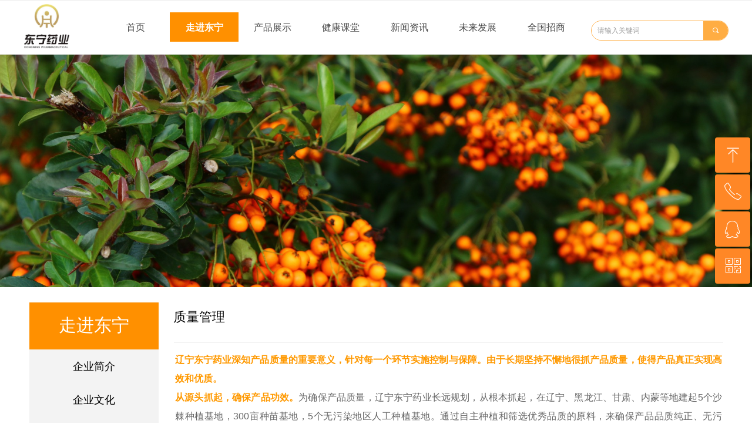

--- FILE ---
content_type: text/css
request_url: https://img.wanwang.xin/pubsf/10282/10282625/css/87636_Pc_zh-CN.css?preventCdnCacheSeed=b2893771c2d8403abd64b1b3fbb5b8a1
body_size: 4080
content:
.tem_4_37 .w-slide {margin: 0;padding: 0;width:100%;height: 400px;position: relative;top: 0px;left: 0px;overflow: hidden;visibility: hidden;z-index: 1 !important;}.tem_4_37 .w-slide-inner {margin: 0;padding: 0;cursor: default;position: relative;top: 0px;left: 0px;height: 400px;overflow: hidden;}.tem_4_37 .w-slide-inner .content-box {background-repeat: no-repeat;background-position: 50% 50%;background-size: cover;opacity: 1;}.tem_4_37 .w-slide-inner .content-box > .content-box-inner {width: 100% !important;height: 400px !important;position: absolute;z-index: 0 !important;top: 0;left: 0;background-size: cover;}.tem_4_37 .w-slide-inner .content-box>.smAreaC {height: 400px;}.tem_4_37 .w-slide-btn-box {margin: 0;padding: 0;position: absolute;bottom: 16px;right: 16px;}.tem_4_37 .w-slide-btn-box div, .tem_4_37 .w-slide-btn-box div:hover, .tem_4_37 .w-slide-btn-box .w-slide-btnav {margin: 0;padding: 0;position: absolute;width: 15px;height: 15px;border-radius: 50%;overflow: hidden;cursor: pointer;}.tem_4_37 .w-slide-btn-box .w-slide-btnav {background-color: transparent;}.tem_4_37 .w-slide-btn-box div {background-color: rgb(102, 102, 102);}.tem_4_37 .w-slide-btn-box .w-slide-btnav {background-color: rgb(255, 153, 0);}.tem_4_37 .w-slide-btn-box .w-slide-btndn, .tem_4_37 .w-slide-btn-box .dn:hover {}.tem_4_37 .w-slide .w-slide-arrowl {margin: 0;padding: 0;top: 0px;left: 10px !important;}.tem_4_37 .w-slide .w-slide-arrowr {margin: 0;padding: 0;top: 0px;left:auto !important;right: 10px;}.tem_4_37 .w-slide .w-slide-arrowl,.tem_4_37 .w-slide .w-slide-arrowr {margin: 0;padding: 20px 8px;display: block;position: absolute;background-color: rgba(0, 0, 0, 0.2);cursor: pointer;text-align: center;overflow: hidden;transition: all 0ms linear;}.tem_4_37 .w-slide .w-slide-arrowl .w-itemicon,.tem_4_37 .w-slide .w-slide-arrowr .w-itemicon {color: #FFF;font-size: 18px;-moz-opacity: .8;-webkit-opacity: .8;-ms-opacity: .8;-o-opacity: .8;opacity: .8;}.tem_4_37 .w-slide .w-slide-arrowl:hover {color: #fff;}.tem_4_37 .w-slide .w-slide-arrowr:hover {color: #fff;}.tem_4_37 .w-slide .w-slide-arrowl.w-slide-arrowldn {background-position: -256px -37px;}.tem_4_37 .w-slide .w-slide-arrowr.w-slide-arrowrdn {background-position: -315px -37px;}.tem_4_37 {position: relative;}.smart-resize .tem_4_37 .w-slide-control {display: block;}.tem_4_37 .w-slide-control {display: none;padding: 0 8px;position: absolute;border-radius: 4px 4px 0 0;background-color: #609ee9;width: 120px;height: 32px;line-height: 32px;font-size: 12px;color: #FFF;text-align: center;}.tem_4_37 .w-slide-control.w-control-top {top: -32px;left: 248px;}.tem_4_37 .w-slide-control.w-control-bottom {bottom: -32px;left: 248px;border-radius: 0 0 4px 4px;}.tem_4_37 .w-slide-control .w-control-link {width: 20px;height: 32px;float: left;text-decoration: none;}.tem_4_37 .w-slide-control .w-control-link .w-control-icon {margin-top: 7px;display: block;width: 18px;height: 18px;line-height: 18px;border-radius: 50px;background-color: #3E89E5;}.tem_4_37 .w-slide-control .w-control-link .w-control-icon .mw-iconfont {color: #FFF;font-size: 10px;}.tem_4_37 .w-slide-control .w-control-text {width: 80px;float: left;display: inline-block;font-family: Tahoma;}.tem_4_37 .w-slide-control .w-control-link .mw-iconfont {font-size: 12px;color: #FFF;}.tem_4_37 .w-slide-control .w-control-link .mw-iconfont:hover {color: #ecf5ff;}#smv_tem_45_41:hover {z-index: 9999 !important;}.tem_45_41_c.w-cs {position: absolute;right: 3px;z-index: 9999;font-family: Tahoma;overflow: hidden;}.tem_45_41_c.w-cs ul.w-cs-btn {margin: 0;padding: 0;list-style: none;}.tem_45_41_c.w-cs ul.w-cs-btn li {position: relative;height: 60px;margin-bottom: 3px;border-top-color: #fff;border-top-width: 0;border-top-style: solid;border-right-color: #fff;border-right-width: 0;border-right-style: solid;border-bottom-color: #fff;border-bottom-width: 0;border-bottom-style: solid;border-left-color: #fff;border-left-width: 0;border-left-style: solid;border-radius: 4px;box-shadow: 0px 0px 0px rgba(0,0,0,0);clear: both;/*width: 100%;*/overflow: hidden;white-space: nowrap;text-overflow: ellipsis;color: rgba(255,255,255,1);}.tem_45_41_c.w-cs ul.w-cs-btn li .w-cs-list-warp {position: relative;z-index: 99;background-color: rgba(255, 135, 38,1);background-image: none;background-repeat: repeat;background-position: 0 0;background: -moz-linear-gradient(top, none, none);background: -o-linear-gradient(top, none, none);background: linear-gradient(top, none, none);background: -webkit-gradient(linear, left top, left bottom, from(none), to(none));}.tem_45_41_c.w-cs ul li:hover {border-color: #fff;color: rgba(255,255,255,1);}.tem_45_41_c.w-cs ul li:hover .w-cs-list-warp {background-color: rgba(255, 157, 77,1);background-image: none;background-repeat: repeat;background-position: 0 0;background: -moz-linear-gradient(top, none, none);background: -o-linear-gradient(top, none, none);background: linear-gradient(top, none, none);background: -webkit-gradient(linear, left top, left bottom, from(none), to(none));}.tem_45_41_c.w-cs ul .w-cs-list.w-hide {display: none;}.tem_45_41_c.w-cs ul .w-cs-list span.w-cs-icon {display: block;float: left;width: 60px;height: 60px;line-height: 60px;text-align: center;border-radius: 4px;}.tem_45_41_c.w-cs ul .w-cs-list span.w-cs-icon i {font-size: 34px;color: rgba(255,255,255,1);}.tem_45_41_c.w-cs ul li:hover span.w-cs-icon i {font-size: 34px;color: #fff;}.tem_45_41_c.w-cs ul li:hover .w-cs-text {color: #fff;}.tem_45_41_c.w-cs ul.w-cs-btn li .w-cs-icon i.icon-phone,.tem_45_41_c.w-cs ul.w-cs-btn li .w-cs-icon i.icon-qrcode {font-size: 29px;}.tem_45_41_c.w-cs .w-cs-list .w-cs-text {padding-right: 20px;padding-left: 2px;line-height: 60px;color: rgba(255,255,255,1);font-size: 14px;font-weight: 400;font-style: normal;font-family: Tahoma;text-decoration: none;text-align: left;white-space: nowrap;overflow: hidden;text-overflow: ellipsis;display: block;}.tem_45_41_c.w-cs .w-cs-code {padding: 0 20px 20px;}.tem_45_41_c.w-cs .w-cs-code img {margin: 0 auto;display: block;width: 160px;height: auto;}.tem_66_20 {position: relative;}.tem_66_20 .fullcolumn-outer {background-color: #fff;background-image: none;background-position: 50% 50%;background-repeat: repeat;background-size: auto;background: -moz-linear-gradient(top, none, none);background: -o-linear-gradient(top, none, none);background: linear-gradient(top, none, none);background: -webkit-gradient(linear, left top, left bottom, from(none), to(none));/* border */border-top: 1px solid #eee;border-bottom: 1px solid #eee;/* border radius */border-radius: 0;position: absolute;top: 0px;bottom: 0px;z-index: -1;}.tem_66_20 .fullcolumn-outer.fixed {background-color: rgba(255, 255, 255, 0.8);background-image: none;background-position: 0 0;background-repeat: no-repeat;background-size: auto;background: -moz-linear-gradient(top, none, none);background: -o-linear-gradient(top, none, none);background: linear-gradient(top, none, none);background: -webkit-gradient(linear, left top, left bottom, from(none), to(none));/* border */border-top: 1px solid transparent;border-bottom: 1px solid transparent;-moz-box-shadow: 0 4px 4px rgba(0,0,0,.1);-webkit-box-shadow: 0 4px 4px rgba(0,0,0,.1);-ms-box-shadow: 0 4px 4px rgba(0,0,0,.1);-o-box-shadow: 0 4px 4px rgba(0,0,0,.1);box-shadow: 0 4px 4px rgba(0,0,0,.1);box-sizing: border-box;}.tem_66_20 .fullcolumn-inner {background-color: transparent;background-image: none;background-repeat: repeat;background-position: 50% 50%;background-size: auto;background: -moz-linear-gradient(top, none, none);background: -o-linear-gradient(top, none, none);background: linear-gradient(top, none, none);background: -webkit-gradient(linear, left top, left bottom, from(none), to(none));position: relative;margin: 0 auto;width: 100%;height: 100%;}.smartFixed .tem_66_20 .fullcolumn-outer {left: 0 !important;}.tem_67_20 .w-image-box {text-align: center;border-top: 0px solid #fff;border-right: 0px solid #fff;border-bottom: 0px solid #fff;border-left: 0px solid #fff;border-radius: 0px;-webkit-opacity: 1;-moz-opacity: 1;-ms-opacity: 1;opacity: 1;filter: alpha(opacity=100);-moz-box-shadow: 0 0 0 transparent;-webkit-box-shadow: 0 0 0 transparent;-ms-box-shadow: 0 0 0 transparent;-o-box-shadow: 0 0 0 transparent;box-shadow: 0 0 0 transparent;box-sizing: border-box;overflow: hidden;}.tem_67_20 .w-image-box img {border: 0;width: 100%;height: 100%;/*object-fit: cover;*/}.tem_68_20 * {box-sizing: content-box;}.tem_68_20 .w-nav {/* reset */margin: 0;padding: 0;/* border */border-top-width: 0;border-right-width: 0;border-bottom-width: 0;border-left-width: 0;border-top-style: solid;border-right-style: solid;border-bottom-style: solid;border-left-style: solid;border-top-color: transparent;border-right-color: transparent;border-bottom-color: transparent;border-left-color: transparent;border-radius: 0;box-shadow: 0 0 0 rgba(0,0,0,0);}.tem_68_20 .w-nav:after {content: '';display: table;clear: both;zoom: 1}.tem_68_20 .w-nav .w-nav-inner {padding: 0;margin: 0;float: left;list-style: none;width: 25%;height: 50px;line-height: 50px;/* background */background-color: transparent;background-image: none;background-repeat: no-repeat;background-position: center;background: -webkit-linear-gradient(none, none);background: -moz-linear-gradient(none, none);background: -ms-linear-gradient(none, none);background: linear-gradient(none, none);background-size: auto;}.tem_68_20 .w-nav .w-nav-item {padding: 0;margin: 0;position: relative;height: 100%;line-height: inherit;overflow: hidden;}.tem_68_20 .w-nav .w-nav-inner:first-child {border-top-left-radius: 0;border-bottom-left-radius: 0;}.tem_68_20 .w-nav .w-nav-inner:last-child {border-top-right-radius: 0;border-bottom-right-radius: 0;}.tem_68_20 .w-nav .w-nav-inner:first-child a {border-top-left-radius: 0;border-bottom-left-radius: 0;}.tem_68_20 .w-nav .w-nav-inner:last-child a {border-top-right-radius: 0;border-bottom-right-radius: 0;}.tem_68_20 .w-nav .w-nav-inner:first-child .w-nav-item .w-nav-item-line {display: none;}.tem_68_20 .w-nav .w-nav-item .w-nav-item-link {/* reset */margin: 0;padding: 0 15px;text-decoration: none;outline: none;display: block;height: 100%;color: #444444;font-weight: normal;font-style: normal;text-decoration: none;text-align: center;white-space: nowrap;overflow: hidden;text-overflow: ellipsis;}.tem_68_20 .w-nav .w-nav-item .w-nav-item-link .w-link-txt {font-family: 'Noto Sans CJK';font-size: 16px;}.tem_68_20 .w-nav .w-nav-item .w-nav-item-link .mw-iconfont {font-size: 16px;}.tem_68_20 .w-nav .w-subnav {/* reset */margin: 0;padding: 0;position: relative;display: none;overflow: hidden;}.tem_68_20 .w-nav .w-subnav.userWidth {width: 120px;}.tem_68_20 .w-nav .w-subnav-item {/* reset */margin: 0;padding: 0;list-style: none;/* background */background-color: rgb(255, 173, 67);background-image: none;background-repeat: no-repeat;background-position: center;background: -webkit-linear-gradient(none, none);background: -moz-linear-gradient(none, none);background: -ms-linear-gradient(none, none);background: linear-gradient(none, none);background-size: auto;}.tem_68_20 .w-nav .w-subnav-item .w-subnav-link {/* reset */margin: 0;padding: 0 15px;height: 100%;line-height: 70px;outline: none;display: block;white-space: nowrap;overflow: hidden;text-overflow: ellipsis;height: 70px;color: #fff;font-size: 14px;font-weight: normal;font-style: normal;text-decoration: none;text-align: center;}.tem_68_20 .w-nav .w-subnav-item .w-subnav-link .mw-iconfont {font-size: 14px;}.tem_68_20 .w-nav .w-subnav-item .w-subnav-link .w-link-txt {/* height */font-family: 'Noto Sans CJK';}/* current */.tem_68_20 .w-nav .w-nav-item.current {background-color: rgb(255, 144, 0);background-image: none;background-repeat: no-repeat;background-position: center;background: -webkit-linear-gradient(none, none);background: -moz-linear-gradient(none, none);background: -ms-linear-gradient(none, none);background: linear-gradient(none, none);background-size: auto;}.tem_68_20 .w-nav .w-nav-item.current .w-nav-item-link {color: #fff;font-weight: bold;font-style: normal;text-decoration: none;text-align: center;}/* current */.tem_68_20 .w-nav .w-subnav-item.current {background-color: rgb(255, 144, 0);background-image: none;background-repeat: no-repeat;background-position: center;background: -webkit-linear-gradient(none, none);background: -moz-linear-gradient(none, none);background: -ms-linear-gradient(none, none);background: linear-gradient(none, none);background-size: auto;}.tem_68_20 .w-nav .w-subnav-item.current .w-subnav-link {color: #fff;font-weight: 400;font-style: normal;text-decoration: none;text-align: center;}/* hover */.tem_68_20 .w-nav .w-nav-inner .w-nav-item-link.hover {background-color: rgb(255, 144, 0);background-image: none;background-repeat: no-repeat;background-position: center;background: -webkit-linear-gradient(none, none);background: -moz-linear-gradient(none, none);background: -ms-linear-gradient(none, none);background: linear-gradient(none, none);background-size: auto;color: #ffffff;font-weight: bold;font-style: normal;text-decoration: none;text-align: center;}/* subnav-hover */.tem_68_20 .w-subnav .w-subnav-item:hover {background-color: rgb(255, 144, 0);background-image: none;background-repeat: no-repeat;background-position: center;background: -webkit-linear-gradient(none, none);background: -moz-linear-gradient(none, none);background: -ms-linear-gradient(none, none);background: linear-gradient(none, none);background-size: auto;}.tem_68_20 .w-nav .w-subnav-item:hover .w-subnav-link:hover {color: #fff;font-weight: 400;font-style: normal;text-decoration: none;text-align: center;}.tem_69_20  .w-search{/* reset */margin:0;padding:0;/*size*/width:234px;}.tem_69_20  .w-search .w-search-main{margin:0;padding:0;overflow:hidden;/* border-width */border-top-width:1px;border-right-width:1px;border-bottom-width:1px;border-left-width:1px;/* border-style */border-top-style:solid;border-right-style:solid;border-bottom-style:solid;border-left-style:solid;/* border-color */border-top-color:#ffad43;border-right-color:#ffad43;border-bottom-color:#ffad43;border-left-color:#ffad43;border-radius:100px;}.tem_69_20  .w-search-main:after{content:'';display: block;clear:both;zoom:1;}.tem_69_20  .w-search .w-search-inner{/* reset */margin:0;padding:0;display:block;overflow:hidden;height:34px;/* background */background-color:#fff;background-image:none;background-repeat:no-repeat;background-position:50% 50%;background:-webkit-linear-gradient(none, none);background:-moz-linear-gradient(none, none);background:-ms-linear-gradient(none, none);background:linear-gradient(none, none);}.tem_69_20  .w-search .w-search-inner .w-search-input{/* reset */margin:0;padding:0 10px;display:block;box-sizing:border-box;border:0;outline:none;background: none;/* font */font-family:Tahoma;font-size:12px;color:#333;font-weight:400;font-style:normal;text-decoration:none;text-align:left;/* size */width:100%;}.tem_69_20 .w-search .w-search-inner .w-search-input:-moz-placeholder{/*-font-*/color:#333;font-size:12px;font-family:Tahoma;filter:alpha(opacity=50);-moz-opacity: 0.5;-webkit-opacity: 0.5;-ms-opacity: 0.5;-o-opacity: 0.5;opacity: 0.5;}.tem_69_20 .w-search .w-search-inner .w-search-input::-moz-placeholder {/*-font-*/color:#333;font-size:12px;font-family:Tahoma;filter:alpha(opacity=50);-moz-opacity: 0.5;-webkit-opacity: 0.5;-ms-opacity: 0.5;-o-opacity: 0.5;opacity: 0.5;}.tem_69_20 .w-search .w-search-inner .w-search-input:-ms-input-placeholder{/*-font-*/color:#333;font-size:12px;font-family:Tahoma;filter:alpha(opacity=50);-moz-opacity: 0.5;-webkit-opacity: 0.5;-ms-opacity: 0.5;-o-opacity: 0.5;opacity: 0.5;}.tem_69_20 .w-search .w-search-inner .w-search-input::-webkit-input-placeholder{/*-font-*/color:#333;font-size:12px;font-family:Tahoma;filter:alpha(opacity=50);-moz-opacity: 0.5;-webkit-opacity: 0.5;-ms-opacity: 0.5;-o-opacity: 0.5;opacity: 0.5;}/*- w-placeholder -*/.tem_69_20 .w-search .w-search-inner.w-placeholder {height: 100%;}.tem_69_20 .w-placeholder .placeholder-text {position: relative;height: 100%;top: 0;left: 0;}.tem_69_20 .w-placeholder .placeholder-text .placeholder-text-in {/*-display-*/display: block;padding: 0 10px;/*-position-*/position: absolute;left: 0;top: 0;bottom: 0;/*-size-*/height: 100%;/*-font-*/color: #333;font-size: 12px;font-family: Tahoma;filter: alpha(opacity=50);-moz-opacity: 0.5;-webkit-opacity: 0.5;-ms-opacity: 0.5;-o-opacity: 0.5;opacity: 0.5;}.tem_69_20 .w-search .w-searchkey{padding:0;margin:0;box-sizing:border-box;width:100%;display:none;overflow: hidden;position:relative;top: -1px;/* border-width */border-top-width:1px;border-right-width:1px;border-bottom-width:1px;border-left-width:1px;/* border-style */border-top-style:solid;border-right-style:solid;border-bottom-style:solid;border-left-style:solid;/* border-color */border-top-color:#ffad43;border-right-color:#ffad43;border-bottom-color:#ffad43;border-left-color:#ffad43;border-radius:100px;}.tem_69_20 .w-search .w-searchkey .w-searchkey-item{padding:0;margin:0;list-style:none;width:100%;height:34px;line-height:34px;}.tem_69_20 .w-search .w-searchkey .w-searchkey-item a{box-sizing:border-box;display:block;text-decoration:none;margin:0;padding:0 10px;height:100%;color:#666;white-space:nowrap;overflow:hidden;text-overflow:ellipsis;font-family:Tahoma;font-size:12px;color:#333;font-weight:400;font-style:normal;text-decoration:none;text-align:left;background-color:#fff;background-image:none;background-repeat:no-repeat;background-position:50% 50%;background:-webkit-linear-gradient(none, none);background:-moz-linear-gradient(none, none);background:-ms-linear-gradient(none, none);background:linear-gradient(none, none);}.tem_69_20  .w-search .w-searchkey .w-searchkey-item a:hover{color:#333;font-weight:400;font-style:normal;text-decoration:none;text-align:left;/* background */background-color:rgb(255, 144, 0);background-image:none;background-repeat:no-repeat;background-position:50% 50%;background:-webkit-linear-gradient(none, none);background:-moz-linear-gradient(none, none);background:-ms-linear-gradient(none, none);background:linear-gradient(none, none);}.tem_69_20 .w-search .w-searchkey .w-searchkey-item a.current{color:#333;font-weight:400;font-style:normal;text-decoration:none;text-align:left;/* background */background-color:#e6e9ed;background-image:none;background-repeat:no-repeat;background-position:50% 50%;background:-webkit-linear-gradient(none, none);background:-moz-linear-gradient(none, none);background:-ms-linear-gradient(none, none);background:linear-gradient(none, none);}.tem_69_20  .w-search .w-search-btn{/* reset */margin:0;padding:0 15px;float:right;outline:none;overflow:hidden;/* size */height:34px;line-height:34px;/* font */font-family:Tahoma;font-size:12px;color:#fff;font-weight:400;font-style:normal;text-decoration:none;text-align:left;/* background */background-color:rgb(255, 173, 67);background-image:none;background-repeat:no-repeat;background-position:50% 50%;background:-webkit-linear-gradient(none, none);background:-moz-linear-gradient(none, none);background:-ms-linear-gradient(none, none);background:linear-gradient(none, none);}.tem_69_20  .w-search .w-search-btn .w-search-btn-icon{font-size:12px;}.tem_69_20 .w-search .w-search-btn .w-search-btn-icon.w-icon-hide{display:none;}.tem_69_20  .w-search .w-search-btn .w-search-btn-txt{/* reset */margin:0;padding:0;/* display */display:inline;}.tem_69_20 .w-search .w-search-btn .w-search-btn-txt.w-hide{display:none;}/* hover */.tem_69_20  .w-search .w-search-btn:hover{/* reset */margin:0;padding:0 15px;/* font */color:#fff;font-weight:400;font-style:normal;text-decoration:none;/* background */background-color:rgb(255, 144, 0);background-image:none;background-repeat:no-repeat;background-position:50% 50%;background:-webkit-linear-gradient(none, none);background:-moz-linear-gradient(none, none);background:-ms-linear-gradient(none, none);background:linear-gradient(none, none);}.tem_58_28 {position: relative;}.tem_58_28 .fullcolumn-outer {background-color: transparent;background-image: url(//nwzimg.wezhan.cn/contents/sitefiles2040/10201886/images/15742229.jpg);background-position: left top;background-repeat: repeat;background: -moz-linear-gradient(top, none, none);background: -o-linear-gradient(top, none, none);background: linear-gradient(top, none, none);background: -webkit-gradient(linear, left top, left bottom, from(none), to(none));background-size: auto;position: absolute;top: 0px;bottom: 0px;z-index: -1;}.tem_58_28 .fullcolumn-inner {background-color: transparent;background-image: none;background-repeat: repeat;background-position: left top;background: -moz-linear-gradient(top, none, none);background: -o-linear-gradient(top, none, none);background: linear-gradient(top, none, none);background: -webkit-gradient(linear, left top, left bottom, from(none), to(none));position: relative;margin: 0 auto;width: 100%;height: 100%;}.smartFixed .tem_58_28 .fullcolumn-outer {left: 0 !important;}.tem_59_28 > .w-container {border-radius: 0px;-webkit-border-radius: 0px;-moz-border-radius: 0px;border-right: 0 none transparent;border-top: 0 none transparent;border-bottom: 0 none transparent;border-left: 0 none transparent;border-radius: 0px;background-color: rgba(0, 0, 0, 0);background-image: none;background-repeat: repeat;background-position: 0 0;background: -moz-linear-gradient(top, none, none);background: -o-linear-gradient(top, none, none);background: -ms-linear-gradient(top, none,none);background: linear-gradient(top, none, none);background: -webkit-gradient(linear, left top, left bottom, from(none), to(none));background-size: auto;/*-box-shadow-*/-moz-box-shadow: 0 0 0 transparent;-webkit-box-shadow: 0 0 0 transparent;-ms-box-shadow: 0 0 0 transparent;-o-box-shadow: 0 0 0 transparent;box-shadow: 0 0 0 transparent;position: absolute;left: 0px;top: 0px;bottom: 0px;right: 0px;}.tem_59_28 > .w-container > div {width: 100%;height: 100%;position: relative;}/*.tem_60_28 {overflow: hidden !important;}*/.tem_60_28 .w-image-box {text-align: center;border-top: 0px solid #fff;border-right: 0px solid #fff;border-bottom: 0px solid #fff;border-left: 0px solid #fff;border-radius: 1px;-webkit-opacity: 1;-moz-opacity: 1;-ms-opacity: 1;opacity: 1;filter: alpha(opacity=100);-moz-box-shadow: 0 0 0 transparent;-webkit-box-shadow: 0 0 0 transparent;-ms-box-shadow: 0 0 0 transparent;-o-box-shadow: 0 0 0 transparent;box-shadow: 0 0 0 transparent;box-sizing: border-box;overflow: hidden;width: 100%;height: 100%;}.tem_60_28 .w-image-box img {border: 0;width: 100%;height: 100%;display: block;/*object-fit: cover;*/}.tem_60_28 .w-image-box .imgCliped {width: 100% !important;height: 100% !important;margin-left: 0 !important;margin-top: 0 !important;}.tem_61_28 > .w-container {border-radius: 0px;-webkit-border-radius: 0px;-moz-border-radius: 0px;border-right: 0 none transparent;border-top: 0 none transparent;border-bottom: 0 none transparent;border-left: 0 none transparent;border-radius: 0px;background-color: rgba(0, 0, 0, 0);background-image: none;background-repeat: repeat;background-position: 0 0;background: -moz-linear-gradient(top, none, none);background: -o-linear-gradient(top, none, none);background: -ms-linear-gradient(top, none,none);background: linear-gradient(top, none, none);background: -webkit-gradient(linear, left top, left bottom, from(none), to(none));background-size: auto;/*-box-shadow-*/-moz-box-shadow: 0 0 0 transparent;-webkit-box-shadow: 0 0 0 transparent;-ms-box-shadow: 0 0 0 transparent;-o-box-shadow: 0 0 0 transparent;box-shadow: 0 0 0 transparent;position: absolute;left: 0px;top: 0px;bottom: 0px;right: 0px;}.tem_61_28 > .w-container > div {width: 100%;height: 100%;position: relative;}.tem_62_28 {color: inherit;}.tem_62_28 h1, .tem_62_28 h2, .tem_62_28 h3, .tem_62_28 h4, .tem_62_28 h5, .tem_62_28 h6 {font-weight: normal;line-height: 1.2;}.tem_62_28 h2 {font-size: 1.5em;font-weight: normal;}.tem_62_28 h1 {font-size: 2em;font-weight: normal;}.tem_62_28 h3 {font-size: 1.17em;font-weight: normal;}.tem_62_28 h4 {font-size: 13px;font-weight: normal;}.tem_62_28 h5 {font-size: 0.83em;font-weight: normal;}.tem_62_28 h6 {font-size: 0.67em;font-weight: normal;}#cke_txtc_tem_62_28 {z-index: 1000001 !important;}.cke_editor_txtc_tem_62_28_dialog .cke_dialog {z-index: 1000001 !important;}.cke_dialog_background_cover {z-index: 100000 !important;}.hidden-border {border: transparent 1px dotted;}table.cke_show_border,table.cke_show_border > tr > td,table.cke_show_border > tr > th,table.cke_show_border > tbody > tr > td,table.cke_show_border > tbody > tr > th,table.cke_show_border > thead > tr > td,table.cke_show_border > thead > tr > th,table.cke_show_border > tfoot > tr > td,table.cke_show_border > tfoot > tr > th {border: #d3d3d3 1px dotted;}.tem_63_28 .w-line {/*-block-*/display:block;/*-margin-*/margin:0;margin-top: -0;padding:0;/*-top-*/top: 50%;/*-size-*/width:302px;height:1px;/*-font-*/font-size:0;/*-border-*/border-bottom-width:1px;border-bottom-style:solid;border-bottom-color:#727272;/*-box-shadow-*/-moz-box-shadow:0 0 0 transparent;-webkit-box-shadow:0 0 0 transparent;-ms-box-shadow:0 0 0 transparent;-o-box-shadow:0 0 0 transparent;box-shadow:0 0 0 transparent;}.tem_64_28 {color: inherit;}.tem_64_28 h1, .tem_64_28 h2, .tem_64_28 h3, .tem_64_28 h4, .tem_64_28 h5, .tem_64_28 h6 {font-weight: normal;line-height: 1.2;}.tem_64_28 h2 {font-size: 1.5em;font-weight: normal;}.tem_64_28 h1 {font-size: 2em;font-weight: normal;}.tem_64_28 h3 {font-size: 1.17em;font-weight: normal;}.tem_64_28 h4 {font-size: 13px;font-weight: normal;}.tem_64_28 h5 {font-size: 0.83em;font-weight: normal;}.tem_64_28 h6 {font-size: 0.67em;font-weight: normal;}#cke_txtc_tem_64_28 {z-index: 1000001 !important;}.cke_editor_txtc_tem_64_28_dialog .cke_dialog {z-index: 1000001 !important;}.cke_dialog_background_cover {z-index: 100000 !important;}.hidden-border {border: transparent 1px dotted;}table.cke_show_border,table.cke_show_border > tr > td,table.cke_show_border > tr > th,table.cke_show_border > tbody > tr > td,table.cke_show_border > tbody > tr > th,table.cke_show_border > thead > tr > td,table.cke_show_border > thead > tr > th,table.cke_show_border > tfoot > tr > td,table.cke_show_border > tfoot > tr > th {border: #d3d3d3 1px dotted;}.tem_65_28 * {box-sizing: content-box;}.tem_65_28 .w-nav {/* reset */margin: 0;padding: 0;/* border */border-top-width: 0;border-right-width: 0;border-bottom-width: 0;border-left-width: 0;border-top-style: solid;border-right-style: solid;border-bottom-style: solid;border-left-style: solid;border-top-color: transparent;border-right-color: transparent;border-bottom-color: transparent;border-left-color: transparent;border-radius: 0;box-shadow: 0 0 0 rgba(0,0,0,0);}.tem_65_28 .w-nav:after {content: '';display: table;clear: both;zoom: 1}.tem_65_28 .w-nav .w-nav-inner {padding: 0;margin: 0;float: left;list-style: none;width: 25%;height: 35px;line-height: 35px;/* background */background-color: transparent;background-image: none;background-repeat: no-repeat;background-position: 50% 50%;background: -webkit-linear-gradient(none, none);background: -moz-linear-gradient(none, none);background: -ms-linear-gradient(none, none);background: linear-gradient(none, none);background-size: auto;}.tem_65_28 .w-nav .w-nav-item {padding: 0;margin: 0;position: relative;height: 100%;line-height: inherit;overflow: hidden;}.tem_65_28 .w-nav .w-nav-inner:first-child {border-top-left-radius: 0;border-bottom-left-radius: 0;}.tem_65_28 .w-nav .w-nav-inner:last-child {border-top-right-radius: 0;border-bottom-right-radius: 0;}.tem_65_28 .w-nav .w-nav-inner:first-child .w-nav-item .w-nav-item-line {display: none;}.tem_65_28 .w-nav .w-nav-item .w-nav-item-link {/* reset */margin: 0;padding: 0 15px;text-decoration: none;outline: none;display: block;height: 100%;color: #666;font-weight: normal;font-style: normal;text-decoration: none;text-align: right;white-space: nowrap;overflow: hidden;text-overflow: ellipsis;}.tem_65_28 .w-nav .w-nav-item .w-nav-item-link .w-link-txt {font-family: 'Noto Sans CJK';font-size: 14px;}.tem_65_28 .w-nav .w-nav-item .w-nav-item-link .mw-iconfont {font-size: 14px;}.tem_65_28 .w-nav .w-subnav {/* reset */margin: 0;padding: 0;position: relative;display: none;overflow: hidden;}.tem_65_28 .w-nav .w-subnav.userWidth {width: 120px;}.tem_65_28 .w-nav .w-subnav-item {/* reset */margin: 0;padding: 0;list-style: none;/* background */background-color: #fff;background-image: none;background-repeat: no-repeat;background-position: 50% 50%;background: -webkit-linear-gradient(none, none);background: -moz-linear-gradient(none, none);background: -ms-linear-gradient(none, none);background: linear-gradient(none, none);background-size: auto;}.tem_65_28 .w-nav .w-subnav-item .w-subnav-link {/* reset */margin: 0;padding: 0 15px;height: 100%;line-height: 70px;outline: none;display: block;white-space: nowrap;overflow: hidden;text-overflow: ellipsis;height: 70px;color: #666;font-size: 12px;font-weight: normal;font-style: normal;text-decoration: none;text-align: center;}.tem_65_28 .w-nav .w-subnav-item .w-subnav-link .mw-iconfont {font-size: 12px;}.tem_65_28 .w-nav .w-subnav-item .w-subnav-link .w-link-txt {/* height */font-family: Tahoma;}/* hover */.tem_65_28 .w-nav .w-nav-inner .w-nav-item-link.hover {margin-top: -35px;display: none;color: #727272;font-weight: bold;font-style: normal;text-decoration: none;background-color: transparent;background-image: none;background-repeat: no-repeat;background-position: 50% 50%;background: -webkit-linear-gradient(none, none);background: -moz-linear-gradient(none, none);background: -ms-linear-gradient(none, none);background: linear-gradient(none, none);background-size: auto;}.tem_65_28 .w-nav .w-nav-inner .w-nav-item:hover .w-nav-item-link {color: #727272;font-weight: bold;font-style: normal;text-decoration: none;}/* subnav-hover */.tem_65_28 .w-subnav .w-subnav-item:hover {background-color: #fff;background-image: none;background-repeat: no-repeat;background-position: 50% 50%;background: -webkit-linear-gradient(none, none);background: -moz-linear-gradient(none, none);background: -ms-linear-gradient(none, none);background: linear-gradient(none, none);background-size: auto;}.tem_65_28 .w-nav .w-subnav-item:hover .w-subnav-link:hover {color: #14C187;font-weight: 400;font-style: normal;text-decoration: none;/*text-align: center;*/}/* current */.tem_65_28 .w-nav .w-nav-item.current {background-color: transparent;background-image: none;background-repeat: no-repeat;background-position: 50% 50%;background: -webkit-linear-gradient(none, none);background: -moz-linear-gradient(none, none);background: -ms-linear-gradient(none, none);background: linear-gradient(none, none);background-size: auto;}.tem_65_28 .w-nav .w-nav-item.current .w-nav-item-link {color: #727272;font-weight: bold;font-style: normal;text-decoration: none;/*text-align: center;*/}/* current */.tem_65_28 .w-nav .w-subnav-item.current {background-color: #fff;background-image: none;background-repeat: no-repeat;background-position: 50% 50%;background: -webkit-linear-gradient(none, none);background: -moz-linear-gradient(none, none);background: -ms-linear-gradient(none, none);background: linear-gradient(none, none);background-size: auto;}.tem_65_28 .w-nav .w-subnav-item.current .w-subnav-link {color: #fff;font-weight: 400;font-style: normal;text-decoration: none;/*text-align: center;*/}.con_14_42 {position: relative;}.con_14_42 .fullcolumn-outer {background-color: transparent;background-image: none;background-position: 50% 50%;background-repeat: repeat;background: -moz-linear-gradient(top, none, none);background: -o-linear-gradient(top, none, none);background: linear-gradient(top, none, none);background: -webkit-gradient(linear, left top, left bottom, from(none), to(none));background-size: auto;position: absolute;top: 0px;bottom: 0px;z-index: -1;}.con_14_42 .fullcolumn-inner {background-color: transparent;background-image: none;background-repeat: repeat;background-position: 50% 50%;background: -moz-linear-gradient(top, none, none);background: -o-linear-gradient(top, none, none);background: linear-gradient(top, none, none);background: -webkit-gradient(linear, left top, left bottom, from(none), to(none));position: relative;margin: 0 auto;width: 100%;height: 100%;}.smartFixed .con_14_42 .fullcolumn-outer {left: 0 !important;}.con_16_46 > .w-container {border-radius: 0px;-webkit-border-radius: 0px;-moz-border-radius: 0px;border-right: 0 none transparent;border-top: 0 none transparent;border-bottom: 0 none transparent;border-left: 0 none transparent;border-radius: 0px;background-color: #F5F5F5;background-image: none;background-repeat: repeat;background-position: 0 0;background: -moz-linear-gradient(top, none, none);background: -o-linear-gradient(top, none, none);background: -ms-linear-gradient(top, none,none);background: linear-gradient(top, none, none);background: -webkit-gradient(linear, left top, left bottom, from(none), to(none));background-size: auto;/*-box-shadow-*/-moz-box-shadow: 0 0 0 transparent;-webkit-box-shadow: 0 0 0 transparent;-ms-box-shadow: 0 0 0 transparent;-o-box-shadow: 0 0 0 transparent;box-shadow: 0 0 0 transparent;position: absolute;left: 0px;top: 0px;bottom: 0px;right: 0px;}.con_16_46 > .w-container > div {width: 100%;height: 100%;position: relative;}.con_17_42 > .w-container {border-radius: 0px;-webkit-border-radius: 0px;-moz-border-radius: 0px;border-right: 0 none transparent;border-top: 0 none transparent;border-bottom: 0 none transparent;border-left: 0 none transparent;border-radius: 0px;background-color: rgb(255, 144, 0);background-image: none;background-repeat: repeat;background-position: 0 0;background: -moz-linear-gradient(top, none, none);background: -o-linear-gradient(top, none, none);background: -ms-linear-gradient(top, none,none);background: linear-gradient(top, none, none);background: -webkit-gradient(linear, left top, left bottom, from(none), to(none));background-size: auto;/*-box-shadow-*/-moz-box-shadow: 0 0 0 transparent;-webkit-box-shadow: 0 0 0 transparent;-ms-box-shadow: 0 0 0 transparent;-o-box-shadow: 0 0 0 transparent;box-shadow: 0 0 0 transparent;position: absolute;left: 0px;top: 0px;bottom: 0px;right: 0px;}.con_17_42 > .w-container > div {width: 100%;height: 100%;position: relative;}.con_18_17 {color: inherit;}.con_18_17 h1, .con_18_17 h2, .con_18_17 h3, .con_18_17 h4, .con_18_17 h5, .con_18_17 h6 {font-weight: normal;line-height: 1.2;}.con_18_17 h2 {font-size: 1.5em;font-weight: normal;}.con_18_17 h1 {font-size: 2em;font-weight: normal;}.con_18_17 h3 {font-size: 1.17em;font-weight: normal;}.con_18_17 h4 {font-size: 13px;font-weight: normal;}.con_18_17 h5 {font-size: 0.83em;font-weight: normal;}.con_18_17 h6 {font-size: 0.67em;font-weight: normal;}#cke_txtc_con_18_17 {z-index: 1000001 !important;}.cke_editor_txtc_con_18_17_dialog .cke_dialog {z-index: 1000001 !important;}.cke_dialog_background_cover {z-index: 100000 !important;}.hidden-border {border: transparent 1px dotted;}table.cke_show_border,table.cke_show_border > tr > td,table.cke_show_border > tr > th,table.cke_show_border > tbody > tr > td,table.cke_show_border > tbody > tr > th,table.cke_show_border > thead > tr > td,table.cke_show_border > thead > tr > th,table.cke_show_border > tfoot > tr > td,table.cke_show_border > tfoot > tr > th {border: #d3d3d3 1px dotted;}.con_37_34 .w-nav {/* reset */margin: 0;padding: 0;/* size */width: 220px;height: 398px;/* border */border-top-width: 0;border-right-width: 0;border-bottom-width: 0;border-left-width: 0;border-top-style: solid;border-right-style: solid;border-bottom-style: solid;border-left-style: solid;border-top-color: transparent;border-right-color: transparent;border-bottom-color: transparent;border-left-color: transparent;border-radius: 0;box-shadow: 0 0 0 rgba(0,0,0,0);}.con_37_34 .w-nav:after {content: '';display: table;clear: both;zoom: 1}.con_37_34 .w-nav .w-nav-inner {padding: 0;margin: 0;list-style: none;width: 100%;height: 25%;line-height: 398px-inner;position: relative;/* background */background-color: rgb(243, 243, 243);background-image: none;background-repeat: no-repeat;background-position: 50% 50%;background: -webkit-linear-gradient(none, none);background: -moz-linear-gradient(none, none);background: -ms-linear-gradient(none, none);background: linear-gradient(none, none);background-size: auto;}.con_37_34 .w-nav .w-nav-item {padding: 0;margin: 0;position: relative;height: 100%;overflow: hidden;}.con_37_34 .w-nav .w-nav-inner:first-child {border-top-left-radius: 0;border-top-right-radius: 0;}.con_37_34 .w-nav .w-nav-inner:last-child {border-bottom-left-radius: 0;border-bottom-right-radius: 0;}.con_37_34 .w-nav .w-nav-item .w-nav-item-link {/* reset */margin: 0;padding: 0 10px;text-decoration: none;outline: none;display: block;height: 100%;color: #000000;font-weight: 400;font-style: normal;text-decoration: none;text-align: center;white-space: nowrap;overflow: hidden;text-overflow: ellipsis;}.con_37_34 .w-nav .w-nav-item .w-nav-item-link .w-link-txt {font-family: 'Noto Sans CJK';font-size: 18px;}.con_37_34 .w-nav .w-nav-item .w-nav-item-link .mw-iconfont {font-size: 18px;}.con_37_34 .w-nav .w-aubnav-item {margin: 0;padding: 0;}.con_37_34 .w-nav .w-subnav {/* reset */margin: 0;padding: 0;position: absolute;left: 220px;top: 0;width: 100%;width: 100%;display: none;overflow: hidden;}.con_37_34 .w-nav .w-subnav.userWidth .w-link-txt {width: 100%;}.con_37_34 .w-nav .w-subnav-item {/* reset */margin: 0;padding: 0;list-style: none;display: block;/* background */background-color: #13B27D;background-image: none;background-repeat: no-repeat;background-position: 50% 50%;background: -webkit-linear-gradient(none, none);background: -moz-linear-gradient(none, none);background: -ms-linear-gradient(none, none);background: linear-gradient(none, none);background-size: auto;}.con_37_34 .w-nav .w-subnav-item .w-subnav-link {/* reset */margin: 0;padding: 0 15px;outline: none;display: block;color: #fff;height: 100%;line-height: auto;white-space: nowrap;overflow: hidden;text-overflow: ellipsis;font-size: 12px;font-weight: 400;font-style: normal;text-decoration: none;text-align: center;white-space: nowrap;overflow: hidden;text-overflow: ellipsis;}.con_37_34 .w-nav .w-subnav-item .w-subnav-link .mw-iconfont {font-size: 12px;}.con_37_34 .w-nav .w-subnav-item .w-subnav-link .w-link-txt {font-family: Tahoma;}/* hover */.con_37_34 .w-nav .w-nav-inner:hover {background-color: rgb(255, 173, 67);background-image: none;background-repeat: no-repeat;background-position: 50% 50%;background: -webkit-linear-gradient(none, none);background: -moz-linear-gradient(none, none);background: -ms-linear-gradient(none, none);background: linear-gradient(none, none);background-size: auto;}.con_37_34 .w-nav .w-nav-inner:hover .w-nav-item-link {color: #fff;font-weight: 400;font-style: normal;text-decoration: none;}/* subnav-hover */.con_37_34 .w-subnav .w-subnav-item:hover {background-color: #1ca97a;background-image: none;background-repeat: no-repeat;background-position: 50% 50%;background: -webkit-linear-gradient(none, none);background: -moz-linear-gradient(none, none);background: -ms-linear-gradient(none, none);background: linear-gradient(none, none);background-size: auto;}.con_37_34 .w-nav .w-subnav-item:hover .w-subnav-link:hover {color: #fff;font-weight: 400;font-style: normal;text-decoration: none;}/* current */.con_37_34 .w-nav .w-nav-item.current {background-color: rgb(255, 173, 67);background-image: none;background-repeat: no-repeat;background-position: 50% 50%;background: -webkit-linear-gradient(none, none);background: -moz-linear-gradient(none, none);background: -ms-linear-gradient(none, none);background: linear-gradient(none, none);background-size: auto;}.con_37_34 .w-nav .w-nav-item.current .w-nav-item-link {color: #fff;font-weight: 400;font-style: normal;text-decoration: none;}/* current */.con_37_34 .w-nav .w-subnav-item.current {background-color: #1ca97a;background-image: none;background-repeat: no-repeat;background-position: 50% 50%;background: -webkit-linear-gradient(none, none);background: -moz-linear-gradient(none, none);background: -ms-linear-gradient(none, none);background: linear-gradient(none, none);background-size: auto;}.con_37_34 .w-nav .w-subnav-item.current .w-subnav-link {color: #fff;font-weight: 400;font-style: normal;text-decoration: none;}.con_40_6 > .w-container {border-radius: 0px;-webkit-border-radius: 0px;-moz-border-radius: 0px;border-right: 0 none transparent;border-top: 0 none transparent;border-bottom: 0 none transparent;border-left: 0 none transparent;border-radius: 0px;background-color: rgba(0, 0, 0, 0);background-image: none;background-repeat: repeat;background-position: 0 0;background: -moz-linear-gradient(top, none, none);background: -o-linear-gradient(top, none, none);background: -ms-linear-gradient(top, none,none);background: linear-gradient(top, none, none);background: -webkit-gradient(linear, left top, left bottom, from(none), to(none));background-size: auto;/*-box-shadow-*/-moz-box-shadow: 0 0 0 transparent;-webkit-box-shadow: 0 0 0 transparent;-ms-box-shadow: 0 0 0 transparent;-o-box-shadow: 0 0 0 transparent;box-shadow: 0 0 0 transparent;position: absolute;left: 0px;top: 0px;bottom: 0px;right: 0px;}.con_40_6 > .w-container > div {width: 100%;height: 100%;position: relative;}.con_19_33 {color: inherit;}.con_19_33 h1, .con_19_33 h2, .con_19_33 h3, .con_19_33 h4, .con_19_33 h5, .con_19_33 h6 {font-weight: normal;line-height: 1.2;}.con_19_33 h2 {font-size: 1.5em;font-weight: normal;}.con_19_33 h1 {font-size: 2em;font-weight: normal;}.con_19_33 h3 {font-size: 1.17em;font-weight: normal;}.con_19_33 h4 {font-size: 13px;font-weight: normal;}.con_19_33 h5 {font-size: 0.83em;font-weight: normal;}.con_19_33 h6 {font-size: 0.67em;font-weight: normal;}#cke_txtc_con_19_33 {z-index: 1000001 !important;}.cke_editor_txtc_con_19_33_dialog .cke_dialog {z-index: 1000001 !important;}.cke_dialog_background_cover {z-index: 100000 !important;}.hidden-border {border: transparent 1px dotted;}table.cke_show_border,table.cke_show_border > tr > td,table.cke_show_border > tr > th,table.cke_show_border > tbody > tr > td,table.cke_show_border > tbody > tr > th,table.cke_show_border > thead > tr > td,table.cke_show_border > thead > tr > th,table.cke_show_border > tfoot > tr > td,table.cke_show_border > tfoot > tr > th {border: #d3d3d3 1px dotted;}.con_20_59 .w-line {/*-block-*/display:block;/*-margin-*/margin:0;margin-top: -0;padding:0;/*-top-*/top: 50%;/*-size-*/width:935px;height:1px;/*-font-*/font-size:0;/*-border-*/border-bottom-width:1px;border-bottom-style:solid;border-bottom-color:rgba(221,221,221,1);/*-box-shadow-*/-moz-box-shadow:0 0 0 transparent;-webkit-box-shadow:0 0 0 transparent;-ms-box-shadow:0 0 0 transparent;-o-box-shadow:0 0 0 transparent;box-shadow:0 0 0 transparent;}/*.con_39_3 {overflow: hidden !important;}*/.con_39_3 .w-image-box {text-align: center;border-top: 0px solid #fff;border-right: 0px solid #fff;border-bottom: 0px solid #fff;border-left: 0px solid #fff;border-radius: 1px;-webkit-opacity: 1;-moz-opacity: 1;-ms-opacity: 1;opacity: 1;filter: alpha(opacity=100);-moz-box-shadow: 0 0 0 transparent;-webkit-box-shadow: 0 0 0 transparent;-ms-box-shadow: 0 0 0 transparent;-o-box-shadow: 0 0 0 transparent;box-shadow: 0 0 0 transparent;box-sizing: border-box;overflow: hidden;width: 100%;height: 100%;}.con_39_3 .w-image-box img {border: 0;width: 100%;height: 100%;display: block;/*object-fit: cover;*/}.con_39_3 .w-image-box .imgCliped {width: 100% !important;height: 100% !important;margin-left: 0 !important;margin-top: 0 !important;}.con_38_1 {color: inherit;}.con_38_1 h1, .con_38_1 h2, .con_38_1 h3, .con_38_1 h4, .con_38_1 h5, .con_38_1 h6 {font-weight: normal;line-height: 1.2;}.con_38_1 h2 {font-size: 1.5em;font-weight: normal;}.con_38_1 h1 {font-size: 2em;font-weight: normal;}.con_38_1 h3 {font-size: 1.17em;font-weight: normal;}.con_38_1 h4 {font-size: 13px;font-weight: normal;}.con_38_1 h5 {font-size: 0.83em;font-weight: normal;}.con_38_1 h6 {font-size: 0.67em;font-weight: normal;}#cke_txtc_con_38_1 {z-index: 1000001 !important;}.cke_editor_txtc_con_38_1_dialog .cke_dialog {z-index: 1000001 !important;}.cke_dialog_background_cover {z-index: 100000 !important;}.hidden-border {border: transparent 1px dotted;}table.cke_show_border,table.cke_show_border > tr > td,table.cke_show_border > tr > th,table.cke_show_border > tbody > tr > td,table.cke_show_border > tbody > tr > th,table.cke_show_border > thead > tr > td,table.cke_show_border > thead > tr > th,table.cke_show_border > tfoot > tr > td,table.cke_show_border > tfoot > tr > th {border: #d3d3d3 1px dotted;}